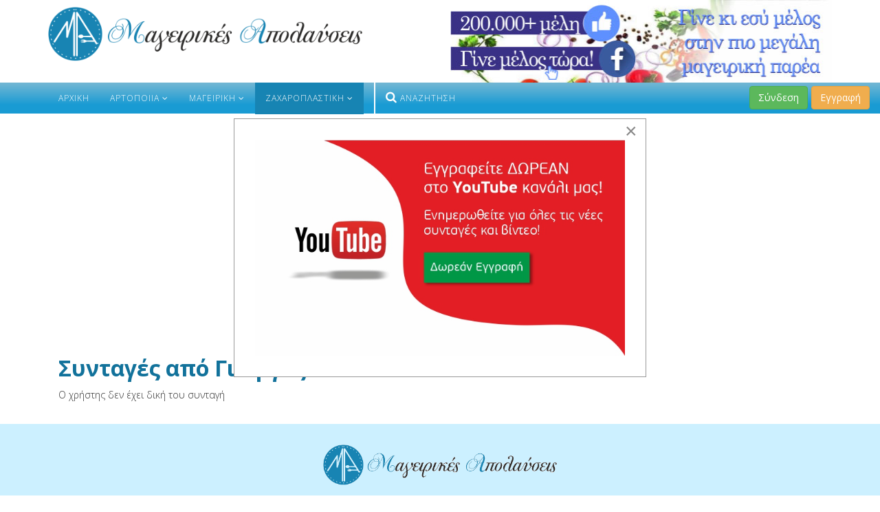

--- FILE ---
content_type: text/html; charset=utf-8
request_url: https://www.mageirikesapolauseis.gr/zaxaroplastiki/recipes/chef/2940
body_size: 39520
content:
<!DOCTYPE html>
<html prefix="og: http://ogp.me/ns# fb: http://ogp.me/ns/fb#" xmlns="http://www.w3.org/1999/xhtml" xml:lang="el-gr" lang="el-gr" dir="ltr">
    <head>
        <meta http-equiv="X-UA-Compatible" content="IE=edge">
            <meta name="viewport" content="width=device-width, initial-scale=1">
                                <!-- head -->
                <base href="https://www.mageirikesapolauseis.gr/zaxaroplastiki/recipes/chef/2940" />
	<meta http-equiv="content-type" content="text/html; charset=utf-8" />
	<meta name="keywords" content="συνταγές, συνταγή, μαγειρική" />
	<meta name="description" content="Η μεγαλύτερη ομάδα Μαγειρικής - Γράψε κι εσύ την δική σου συνταγή" />
	<meta name="generator" content="Joomla! - Open Source Content Management" />
	<title>Μαγειρικές Απολαύσεις</title>
	<link href="/images/favicon.png" rel="shortcut icon" type="image/vnd.microsoft.icon" />
	<link href="/media/com_joomrecipe/styles/joomrecipe.css" rel="stylesheet" type="text/css" />
	<link href="/media/com_rstbox/css/engagebox.css?ea6c82570a262ee577f9a55dfb7d8472" rel="stylesheet" type="text/css" />
	<link href="/media/sourcecoast/css/common.css" rel="stylesheet" type="text/css" />
	<link href="//fonts.googleapis.com/css?family=Open+Sans:300,300italic,regular,italic,600,600italic,700,700italic,800,800italic&amp;subset=latin,greek" rel="stylesheet" type="text/css" />
	<link href="/templates/shaper_helix3/css/bootstrap.min.css" rel="stylesheet" type="text/css" />
	<link href="/templates/shaper_helix3/css/font-awesome.min.css" rel="stylesheet" type="text/css" />
	<link href="/templates/shaper_helix3/css/legacy.css" rel="stylesheet" type="text/css" />
	<link href="/templates/shaper_helix3/css/template.css" rel="stylesheet" type="text/css" />
	<link href="/templates/shaper_helix3/css/presets/preset1.css" rel="stylesheet" type="text/css" class="preset" />
	<link href="/templates/shaper_helix3/css/custom.css" rel="stylesheet" type="text/css" />
	<link href="/templates/shaper_helix3/css/frontend-edit.css" rel="stylesheet" type="text/css" />
	<link href="/media/sourcecoast/themes/sclogin/default.css" rel="stylesheet" type="text/css" />
	<style type="text/css">

		.eb-1 .eb-close:hover {
			color: rgba(85, 85, 85, 1) !important;
		}	
	body{font-family:Open Sans, sans-serif; font-weight:300; }h1{font-family:Open Sans, sans-serif; font-size:30px; font-weight:300; }h2{font-family:Open Sans, sans-serif; font-weight:600; }h3{font-family:Open Sans, sans-serif; font-weight:normal; }h4{font-family:Open Sans, sans-serif; font-weight:normal; }h5{font-family:Open Sans, sans-serif; font-weight:600; }h6{font-family:Open Sans, sans-serif; font-weight:600; }#sp-header{ background-color:#ffffff; }#sp-logobottom{ background-color:#ccf0ff; }#sp-bottom{ background-color:#ccf0ff;padding:90px 0 20px 0; }
	</style>
	<script type="application/json" class="joomla-script-options new">{"csrf.token":"ff093bf5e4c2648387f32bf0a214b051","system.paths":{"root":"","base":""},"joomla.jtext":{"COM_JOOMRECIPE_CONFIRM_DELETE":"\u03a3\u03af\u03b3\u03bf\u03c5\u03c1\u03b1 \u03b8\u03ad\u03bb\u03b5\u03c4\u03b5 \u03bd\u03b1 \u03b4\u03b9\u03b1\u03b3\u03c1\u03ac\u03c8\u03b5\u03c4\u03b5 \u03c4\u03b7\u03bd \u03c3\u03c5\u03bd\u03c4\u03b1\u03b3\u03ae;","COM_JOOMRECIPE_CONFIRM_DELETE_INGREDIENT":"\u0395\u03af\u03c3\u03b1\u03b9 \u03c3\u03af\u03b3\u03bf\u03c5\u03c1\u03b7\/\u03bf\u03c2;","COM_JOOMRECIPE_ERROR_FORBIDDEN_DELETE_OPERATION":"\u0394\u03b5\u03bd \u03b5\u03c0\u03b9\u03c4\u03c1\u03ad\u03c0\u03b5\u03c4\u03b1\u03b9 \u03b7 \u03b5\u03ba\u03c4\u03ad\u03bb\u03b5\u03c3\u03b7 \u03b1\u03c5\u03c4\u03ae\u03c2 \u03c4\u03b7\u03c2 \u03bb\u03b5\u03b9\u03c4\u03bf\u03c5\u03c1\u03b3\u03af\u03b1\u03c2"}}</script>
	<script src="/media/jui/js/jquery.min.js?ea6c82570a262ee577f9a55dfb7d8472" type="text/javascript"></script>
	<script src="/media/jui/js/jquery-noconflict.js?ea6c82570a262ee577f9a55dfb7d8472" type="text/javascript"></script>
	<script src="/media/jui/js/jquery-migrate.min.js?ea6c82570a262ee577f9a55dfb7d8472" type="text/javascript"></script>
	<script src="/media/system/js/mootools-core.js?ea6c82570a262ee577f9a55dfb7d8472" type="text/javascript"></script>
	<script src="/media/system/js/core.js?ea6c82570a262ee577f9a55dfb7d8472" type="text/javascript"></script>
	<script src="/media/system/js/mootools-more.js?ea6c82570a262ee577f9a55dfb7d8472" type="text/javascript"></script>
	<script src="/media/com_joomrecipe/js/generic.js" type="text/javascript"></script>
	<script src="/media/com_rstbox/js/vendor/velocity.js?ea6c82570a262ee577f9a55dfb7d8472" type="text/javascript"></script>
	<script src="/media/com_rstbox/js/vendor/velocity.ui.js?ea6c82570a262ee577f9a55dfb7d8472" type="text/javascript"></script>
	<script src="/media/com_rstbox/js/engagebox.js?ea6c82570a262ee577f9a55dfb7d8472" type="text/javascript"></script>
	<script src="/components/com_jfbconnect/includes/jfbconnect.js?v=6" type="text/javascript"></script>
	<script src="/templates/shaper_helix3/js/bootstrap.min.js" type="text/javascript"></script>
	<script src="/templates/shaper_helix3/js/jquery.sticky.js" type="text/javascript"></script>
	<script src="/templates/shaper_helix3/js/main.js" type="text/javascript"></script>
	<script src="/templates/shaper_helix3/js/frontend-edit.js" type="text/javascript"></script>
	<script type="text/javascript">

var sp_preloader = '0';

var sp_gotop = '0';

var sp_offanimation = 'default';

	</script>
	<script type="text/javascript">jfbc.login.logout_facebook = false;
jfbc.base = 'https://mageirikesapolauseis.gr/';
jfbc.return_url = 'L3pheGFyb3BsYXN0aWtpL3JlY2lwZXMvY2hlZi8yOTQw';
jfbc.login.scope = 'email';
jfbc.login.show_modal = '1';
jfbc.login.use_popup = true;
jfbc.login.auto = '0';
jfbc.login.logged_in = false;
jfbc.token = 'ff093bf5e4c2648387f32bf0a214b051';
jfbc.init();
</script>
	<meta name="twitter:card" content="summary"/><meta name="twitter:site" content=""/><meta property="og:url" content="https://www.mageirikesapolauseis.gr/zaxaroplastiki/recipes/chef/2940"/><meta property="og:title" content="Μαγειρικές Απολαύσεις"/><meta name="twitter:title" content="Μαγειρικές Απολαύσεις"/><meta property="og:description" content="Η μεγαλύτερη ομάδα Μαγειρικής - Γράψε κι εσύ την δική σου συνταγή"/><meta name="twitter:description" content="Η μεγαλύτερη ομάδα Μαγειρικής - Γράψε κι εσύ την δική σου συνταγή"/><meta property="og:type" content="article"/><meta property="fb:app_id" content="741907659336948"/><meta property="og:locale" content="el_gr"/><meta property="og:site_name" content="Μαγειρικές Απολαύσεις"/>
	
	
	<link rel="canonical" href="https://www.mageirikesapolauseis.gr/zaxaroplastiki/recipes/chef/2940" />

                <!-- Google tag (gtag.js) -->
<script async src="https://www.googletagmanager.com/gtag/js?id=G-7KDQF0E7T4"></script>
<script>
  window.dataLayer = window.dataLayer || [];
  function gtag(){dataLayer.push(arguments);}
  gtag('js', new Date());

  gtag('config', 'G-7KDQF0E7T4');
</script>


<!--Tax -->
<script async src="https://pagead2.googlesyndication.com/pagead/js/adsbygoogle.js?client=ca-pub-2690709743358544"
     crossorigin="anonymous"></script>
                </head>
                <body class="site com-joomrecipe view-recipes layout-chef no-task itemid-570 el-gr ltr  sticky-header layout-fluid off-canvas-menu-init"><div id="fb-root"></div>
<script type="text/javascript">
  
  window.fbAsyncInit = function() {
    FB.init({version: 'v2.6',appId: '741907659336948', status: false, cookie: true, xfbml: false});
FB.Event.subscribe('comment.create', jfbc.social.facebook.comment.create);
FB.Event.subscribe('comment.remove', jfbc.social.facebook.comment.remove);
FB.Event.subscribe('edge.create', jfbc.social.facebook.like.create);
FB.Event.subscribe('edge.remove', jfbc.social.facebook.like.remove);
  };
  (function(d, s, id){
     var js, fjs = d.getElementsByTagName(s)[0];
     if (d.getElementById(id)) {return;}
     js = d.createElement(s); js.id = id;
     js.src = "//connect.facebook.net/el_GR/sdk.js";
     fjs.parentNode.insertBefore(js, fjs);
   }(document, 'script', 'facebook-jssdk'));
</script>

                    <div class="body-wrapper">
                        <div class="body-innerwrapper">
                            <header id="sp-header"><div class="container"><div class="row"><div id="sp-logo" class="col-xs-10 col-sm-5 col-md-5"><div class="sp-column "><div class="logo"><a href="/"><img class="sp-default-logo hidden-xs" src="/images/logo5.png" alt="Μαγειρικές Απολαύσεις"><img class="sp-retina-logo hidden-xs" src="/images/logo5.png" alt="Μαγειρικές Απολαύσεις" width="541" height="94"><img class="sp-default-logo visible-xs" src="/images/logo5mob.png" alt="Μαγειρικές Απολαύσεις"></a></div></div></div><div id="sp-menu" class="col-xs-2 col-sm-1 col-md-1 hidden-md hidden-lg"><div class="sp-column  menutax">			<div class='sp-megamenu-wrapper'>
				<a id="offcanvas-toggler" class="visible-sm visible-xs" aria-label="Menu" href="#"><i class="fa fa-bars" aria-hidden="true" title="Menu"></i></a>
				<ul class="sp-megamenu-parent menu-fade hidden-sm hidden-xs"><li class="sp-menu-item"><a  href="/" >Αρχική</a></li><li class="sp-menu-item sp-has-child"><a  href="/artopoiia" >Αρτοποιία</a><div class="sp-dropdown sp-dropdown-main sp-menu-right" style="width: 240px;"><div class="sp-dropdown-inner"><ul class="sp-dropdown-items"><li class="sp-menu-item"><a  href="/artopoiia/artoskevasmata" >Αρτοσκευάσματα</a></li><li class="sp-menu-item"><a  href="/artopoiia/voutimata" >Βουτήματα</a></li><li class="sp-menu-item"><a  href="/artopoiia/glikes-zimes" >Γλυκές ζύμες</a></li><li class="sp-menu-item"><a  href="/artopoiia/koulouria" >Κουλούρια</a></li><li class="sp-menu-item"><a  href="/artopoiia/kritsinia" >Κριτσίνια</a></li><li class="sp-menu-item"><a  href="/artopoiia/paksimadia" >Παξιμάδια</a></li><li class="sp-menu-item"><a  href="/artopoiia/peinerli" >Πεϊνιρλί</a></li><li class="sp-menu-item"><a  href="/artopoiia/piroski" >Πιροσκί</a></li><li class="sp-menu-item"><a  href="/artopoiia/pites-almires" >Πίτες αλμυρές</a></li><li class="sp-menu-item"><a  href="/artopoiia/pizza" >Πίτσα</a></li><li class="sp-menu-item"><a  href="/artopoiia/prozimi" >Προζυμένιο - Προζύμι</a></li><li class="sp-menu-item"><a  href="/artopoiia/sfoliatoeidi" >Σφολιατοειδή</a></li><li class="sp-menu-item"><a  href="/artopoiia/tsourekia" >Τσουρέκια</a></li><li class="sp-menu-item"><a  href="/artopoiia/psomi" >Ψωμί</a></li></ul></div></div></li><li class="sp-menu-item sp-has-child"><a  href="/mageiriki" >Μαγειρική</a><div class="sp-dropdown sp-dropdown-main sp-menu-right" style="width: 240px;"><div class="sp-dropdown-inner"><ul class="sp-dropdown-items"><li class="sp-menu-item"><a  href="/mageiriki/zimarika" >Ζυμαρικα</a></li><li class="sp-menu-item"><a  href="/mageiriki/katsarolas" >Κατσαρόλας</a></li><li class="sp-menu-item"><a  href="/mageiriki/keftedes" >Κεφτέδες</a></li><li class="sp-menu-item"><a  href="/mageiriki/kreatika" >Κρεατικά</a></li><li class="sp-menu-item"><a  href="/mageiriki/lefko-kreas" >Λευκά Κρέατα</a></li><li class="sp-menu-item"><a  href="/mageiriki/mezedakia" >Μεζεδάκια</a></li><li class="sp-menu-item"><a  href="/mageiriki/mpoufes" >Μπουφές</a></li><li class="sp-menu-item"><a  href="/mageiriki/nistisima-fagita" >Νηστίσιμα Φαγητά</a></li><li class="sp-menu-item"><a  href="/mageiriki/ospria" >Όσπρια</a></li><li class="sp-menu-item"><a  href="/mageiriki/salates" >Σαλάτες</a></li><li class="sp-menu-item"><a  href="/mageiriki/saltses-diafora" >Σάλτσες/Διάφορα</a></li><li class="sp-menu-item"><a  href="/mageiriki/soupes" >Σούπες</a></li><li class="sp-menu-item"><a  href="/mageiriki/fagita-fournou" >Φαγητά φούρνου</a></li><li class="sp-menu-item"><a  href="/mageiriki/frouta" >Φρούτα</a></li><li class="sp-menu-item"><a  href="/mageiriki/psaria" >Ψάρια</a></li></ul></div></div></li><li class="sp-menu-item sp-has-child current-item active"><a  href="/zaxaroplastiki" >Ζαχαροπλαστική</a><div class="sp-dropdown sp-dropdown-main sp-menu-right" style="width: 240px;"><div class="sp-dropdown-inner"><ul class="sp-dropdown-items"><li class="sp-menu-item"><a  href="/zaxaroplastiki/atomika-glika-kerasmata" >Ατομικά γλυκά κεράσματα</a></li><li class="sp-menu-item"><a  href="/zaxaroplastiki/glika-koutaliou-marmelades" >Γλυκά κουταλιού - Μαρμελάδες</a></li><li class="sp-menu-item"><a  href="/zaxaroplastiki/glikes-pites" >Γλυκές πίτες</a></li><li class="sp-menu-item"><a  href="/zaxaroplastiki/diakosmisi" >Διακόσμηση</a></li><li class="sp-menu-item"><a  href="/zaxaroplastiki/keik" >Κέικ</a></li><li class="sp-menu-item"><a  href="/zaxaroplastiki/krema-zele" >Κρέμα - Ζελέ</a></li><li class="sp-menu-item"><a  href="/zaxaroplastiki/loukoumades" >Λουκουμάδες</a></li><li class="sp-menu-item"><a  href="/zaxaroplastiki/nistisima-glika" >Νηστίσιμα Γλυκά</a></li><li class="sp-menu-item"><a  href="/zaxaroplastiki/pagoto" >Παγωτό</a></li><li class="sp-menu-item"><a  href="/zaxaroplastiki/pastes" >Πάστες</a></li><li class="sp-menu-item"><a  href="/zaxaroplastiki/pasxalina" >Πασχαλινά</a></li><li class="sp-menu-item"><a  href="/zaxaroplastiki/pota-ximoi" >Ποτά και χυμοί</a></li><li class="sp-menu-item"><a  href="/zaxaroplastiki/siropiasta" >Σιροπιαστά</a></li><li class="sp-menu-item"><a  href="/zaxaroplastiki/sokolatoeidi" >Σοκολατοειδή</a></li><li class="sp-menu-item"><a  href="/zaxaroplastiki/tartes-tartakia" >Τάρτες - Ταρτάκια</a></li><li class="sp-menu-item"><a  href="/zaxaroplastiki/glika-tapsiou" >Ταψιού</a></li><li class="sp-menu-item"><a  href="/zaxaroplastiki/tourtes" >Τούρτες</a></li><li class="sp-menu-item"><a  href="/zaxaroplastiki/xalvas" >Χαλβάς</a></li><li class="sp-menu-item"><a  href="/zaxaroplastiki/xristougenniatika" >Χριστουγεννιάτικα</a></li></ul></div></div></li><li class="sp-menu-item"><a class="tax_search_icon" href="/anazitisi" ><i class="fa fa-search"></i> Αναζήτηση</a></li></ul>			</div>
		</div></div><div id="sp-topbanner" class="col-sm-6 col-md-6"><div class="sp-column "><div class="sp-module  fbteam"><div class="sp-module-content">

<div class="custom fbteam"  >
	<a href="https://www.facebook.com/groups/mageirikes.apolayseis/" target="_blank" rel="noopener"><img src="/images/banners/banner_fbteam.jpg" alt="Μαγειρικές απολαύσεις Ομάδα Facebook" /></a></div>
</div></div></div></div></div></div></header><section id="sp-header-menu"><div class="container"><div class="row"><div id="sp-menu" class="col-xs-1 col-sm-7 col-md-7 hidden-sm hidden-xs"><div class="sp-column ">			<div class='sp-megamenu-wrapper'>
				<a id="offcanvas-toggler" class="visible-sm visible-xs" aria-label="Menu" href="#"><i class="fa fa-bars" aria-hidden="true" title="Menu"></i></a>
				<ul class="sp-megamenu-parent menu-fade hidden-sm hidden-xs"><li class="sp-menu-item"><a  href="/" >Αρχική</a></li><li class="sp-menu-item sp-has-child"><a  href="/artopoiia" >Αρτοποιία</a><div class="sp-dropdown sp-dropdown-main sp-menu-right" style="width: 240px;"><div class="sp-dropdown-inner"><ul class="sp-dropdown-items"><li class="sp-menu-item"><a  href="/artopoiia/artoskevasmata" >Αρτοσκευάσματα</a></li><li class="sp-menu-item"><a  href="/artopoiia/voutimata" >Βουτήματα</a></li><li class="sp-menu-item"><a  href="/artopoiia/glikes-zimes" >Γλυκές ζύμες</a></li><li class="sp-menu-item"><a  href="/artopoiia/koulouria" >Κουλούρια</a></li><li class="sp-menu-item"><a  href="/artopoiia/kritsinia" >Κριτσίνια</a></li><li class="sp-menu-item"><a  href="/artopoiia/paksimadia" >Παξιμάδια</a></li><li class="sp-menu-item"><a  href="/artopoiia/peinerli" >Πεϊνιρλί</a></li><li class="sp-menu-item"><a  href="/artopoiia/piroski" >Πιροσκί</a></li><li class="sp-menu-item"><a  href="/artopoiia/pites-almires" >Πίτες αλμυρές</a></li><li class="sp-menu-item"><a  href="/artopoiia/pizza" >Πίτσα</a></li><li class="sp-menu-item"><a  href="/artopoiia/prozimi" >Προζυμένιο - Προζύμι</a></li><li class="sp-menu-item"><a  href="/artopoiia/sfoliatoeidi" >Σφολιατοειδή</a></li><li class="sp-menu-item"><a  href="/artopoiia/tsourekia" >Τσουρέκια</a></li><li class="sp-menu-item"><a  href="/artopoiia/psomi" >Ψωμί</a></li></ul></div></div></li><li class="sp-menu-item sp-has-child"><a  href="/mageiriki" >Μαγειρική</a><div class="sp-dropdown sp-dropdown-main sp-menu-right" style="width: 240px;"><div class="sp-dropdown-inner"><ul class="sp-dropdown-items"><li class="sp-menu-item"><a  href="/mageiriki/zimarika" >Ζυμαρικα</a></li><li class="sp-menu-item"><a  href="/mageiriki/katsarolas" >Κατσαρόλας</a></li><li class="sp-menu-item"><a  href="/mageiriki/keftedes" >Κεφτέδες</a></li><li class="sp-menu-item"><a  href="/mageiriki/kreatika" >Κρεατικά</a></li><li class="sp-menu-item"><a  href="/mageiriki/lefko-kreas" >Λευκά Κρέατα</a></li><li class="sp-menu-item"><a  href="/mageiriki/mezedakia" >Μεζεδάκια</a></li><li class="sp-menu-item"><a  href="/mageiriki/mpoufes" >Μπουφές</a></li><li class="sp-menu-item"><a  href="/mageiriki/nistisima-fagita" >Νηστίσιμα Φαγητά</a></li><li class="sp-menu-item"><a  href="/mageiriki/ospria" >Όσπρια</a></li><li class="sp-menu-item"><a  href="/mageiriki/salates" >Σαλάτες</a></li><li class="sp-menu-item"><a  href="/mageiriki/saltses-diafora" >Σάλτσες/Διάφορα</a></li><li class="sp-menu-item"><a  href="/mageiriki/soupes" >Σούπες</a></li><li class="sp-menu-item"><a  href="/mageiriki/fagita-fournou" >Φαγητά φούρνου</a></li><li class="sp-menu-item"><a  href="/mageiriki/frouta" >Φρούτα</a></li><li class="sp-menu-item"><a  href="/mageiriki/psaria" >Ψάρια</a></li></ul></div></div></li><li class="sp-menu-item sp-has-child current-item active"><a  href="/zaxaroplastiki" >Ζαχαροπλαστική</a><div class="sp-dropdown sp-dropdown-main sp-menu-right" style="width: 240px;"><div class="sp-dropdown-inner"><ul class="sp-dropdown-items"><li class="sp-menu-item"><a  href="/zaxaroplastiki/atomika-glika-kerasmata" >Ατομικά γλυκά κεράσματα</a></li><li class="sp-menu-item"><a  href="/zaxaroplastiki/glika-koutaliou-marmelades" >Γλυκά κουταλιού - Μαρμελάδες</a></li><li class="sp-menu-item"><a  href="/zaxaroplastiki/glikes-pites" >Γλυκές πίτες</a></li><li class="sp-menu-item"><a  href="/zaxaroplastiki/diakosmisi" >Διακόσμηση</a></li><li class="sp-menu-item"><a  href="/zaxaroplastiki/keik" >Κέικ</a></li><li class="sp-menu-item"><a  href="/zaxaroplastiki/krema-zele" >Κρέμα - Ζελέ</a></li><li class="sp-menu-item"><a  href="/zaxaroplastiki/loukoumades" >Λουκουμάδες</a></li><li class="sp-menu-item"><a  href="/zaxaroplastiki/nistisima-glika" >Νηστίσιμα Γλυκά</a></li><li class="sp-menu-item"><a  href="/zaxaroplastiki/pagoto" >Παγωτό</a></li><li class="sp-menu-item"><a  href="/zaxaroplastiki/pastes" >Πάστες</a></li><li class="sp-menu-item"><a  href="/zaxaroplastiki/pasxalina" >Πασχαλινά</a></li><li class="sp-menu-item"><a  href="/zaxaroplastiki/pota-ximoi" >Ποτά και χυμοί</a></li><li class="sp-menu-item"><a  href="/zaxaroplastiki/siropiasta" >Σιροπιαστά</a></li><li class="sp-menu-item"><a  href="/zaxaroplastiki/sokolatoeidi" >Σοκολατοειδή</a></li><li class="sp-menu-item"><a  href="/zaxaroplastiki/tartes-tartakia" >Τάρτες - Ταρτάκια</a></li><li class="sp-menu-item"><a  href="/zaxaroplastiki/glika-tapsiou" >Ταψιού</a></li><li class="sp-menu-item"><a  href="/zaxaroplastiki/tourtes" >Τούρτες</a></li><li class="sp-menu-item"><a  href="/zaxaroplastiki/xalvas" >Χαλβάς</a></li><li class="sp-menu-item"><a  href="/zaxaroplastiki/xristougenniatika" >Χριστουγεννιάτικα</a></li></ul></div></div></li><li class="sp-menu-item"><a class="tax_search_icon" href="/anazitisi" ><i class="fa fa-search"></i> Αναζήτηση</a></li></ul>			</div>
		</div></div><div id="sp-fblogin" class="col-xs-12 col-sm-6 col-md-5"><div class="sp-column "><div class="sp-module tax_fblogin"><div class="sp-module-content"><div class="sourcecoast sclogin-modal-links sclogin"><a class="btn btn-success" href="#login-modal" role="button" data-toggle="modal">Σύνδεση</a><a class="btn btn-warning" href="/registration-form">Εγγραφή</a></div><div id="login-modal" class="sourcecoast modal fade" tabindex="-1" role="dialog" aria-labelledby="login-modalLabel" aria-hidden="true" style="display:none"><div class="modal-header"><button type="button" class="close" data-dismiss="modal" aria-hidden="true">&times;</button><span class="modal-title">Login</span></div><div class="modal-body">
    <div class="sclogin sourcecoast" id="sclogin-137">
                    <div class="sclogin-desc pretext">
                Επέλεξε παρακάτω για είσοδο μέσω Facebook ή μέσω του προφίλ σου στο mageirikesapolauseis.gr            </div>
        
        <div class="row-fluid">
            <div class="sclogin-social-login pull-left horizontal top"><span class="sourcecoast login"><div class="row-fluid"><div class="social-login facebook jfbcLogin pull-left">
        <a class="sc_fblogin" href="javascript:void(0)" onclick="jfbc.login.provider('facebook');">
            <img src="/media/sourcecoast/images/provider/facebook/icon_label.png" alt="Σύνδεση με Facebook" title="Σύνδεση με Facebook"/></a>
            </div></div></span></div>
    <div class="sclogin-joomla-login horizontal pull-left">
                <form action="https://www.mageirikesapolauseis.gr/zaxaroplastiki" method="post" id="sclogin-form137">
            <fieldset class="userdata span12">
                <div class="control-group pull-left" id="form-sclogin-username">
                    <div class="controls">
                        <div class="input-append">
                            <input name="username" tabindex="0"  id="sclogin-username" alt="username" type="text" class="input-small"
                                   placeholder="Χρήστης" required aria-required="true">
                            <a href="/registration-form?view=remind" class="forgot btn width-auto hasTooltip" tabindex="-1" data-placement="right" data-original-title="Ξεχάσατε το όνομα χρήστη;"><i class="icon-question-sign icon-white" title="Ξεχάσατε το όνομα χρήστη;"></i></a>                        </div>
                    </div>
                </div>
                <div class="control-group pull-left" id="form-sclogin-password">
                    <div class="controls">
                        <div class="input-append">
                            <input name="password" tabindex="0" id="sclogin-passwd" alt="password" type="password" class="input-small"
                                   placeholder="Κωδικός" required aria-required="true">
                            <a href="/registration-form?view=reset" class="forgot btn width-auto hasTooltip" tabindex="-1" data-placement="right" data-original-title="Ξεχάσατε τον κωδικό;"><i class="icon-question-sign icon-white" title="Ξεχάσατε τον κωδικό;"></i></a>                        </div>
                    </div>
                </div>
                <div class="control-group pull-left" id="form-sclogin-submitcreate">
                    <button type="submit" name="Submit" class="btn btn-success">Σύνδεση</button>
                                            <a class="btn btn-warning" href="/registration-form">Εγγραφή</a>
                                    </div>
                                        <div class="control-group" id="form-sclogin-remember">
                            <label for="sclogin-remember">
                                <input id="sclogin-remember" type="checkbox" name="remember" class="inputbox"  alt="Remember Me" />
                                Να με θυμάσαι                            </label>
                        </div>
                    
                <input type="hidden" name="option" value="com_users"/><input type="hidden" name="task" value="user.login"/><input type="hidden" name="return" value="aHR0cHM6Ly93d3cubWFnZWlyaWtlc2Fwb2xhdXNlaXMuZ3IvemF4YXJvcGxhc3Rpa2kvcmVjaXBlcy9jaGVmLzI5NDA="/><input type="hidden" name="mod_id" value="137"/><input type="hidden" name="ff093bf5e4c2648387f32bf0a214b051" value="1" />            </fieldset>
        </form>
    </div>
            </div>

                <div class="clearfix"></div>
    </div>

</div></div><script type="text/javascript">
                jfbcJQuery(document).ready(function() {
                    jfbcJQuery("#login-modal").appendTo("body");
                });jfbcJQuery("#login-modal").on("show", function() {
            jfbcJQuery("#login-modal").css({"margin-left": function() {return -(jfbcJQuery("#login-modal").width() / 2)}})
        });
        </script></div></div></div></div></div></div></section><section id="sp-section-6"><div class="container"><div class="row"><div id="sp-ads2" class="col-sm-12 col-md-12"><div class="sp-column "><div class="sp-module "><div class="sp-module-content">

<div class="custom"  >
	<!-- TAX -->
<div style="margin-top:60px;">
<script async src="https://pagead2.googlesyndication.com/pagead/js/adsbygoogle.js?client=ca-pub-2690709743358544"
     crossorigin="anonymous"></script>
<!-- Horizontal Mageirikes -->
<ins class="adsbygoogle"
     style="display:block"
     data-ad-client="ca-pub-2690709743358544"
     data-ad-slot="4877722934"
     data-ad-format="auto"
     data-full-width-responsive="true"></ins>
<script>
     (adsbygoogle = window.adsbygoogle || []).push({});
</script>
</div>


<!--GEORGE -->
<!--<script async src="https://pagead2.googlesyndication.com/pagead/js/adsbygoogle.js?client=ca-pub-2712264641304884" -->
<!--     crossorigin="anonymous"></script> -->
<!-- Horizontal All -->
<!-- <ins class="adsbygoogle" -->
<!--     style="display:block" -->
<!--     data-ad-client="ca-pub-2712264641304884" -->
<!--     data-ad-slot="4971273072" -->
<!--     data-ad-format="auto" -->
<!--     data-full-width-responsive="true"></ins> -->
<!-- <script> -->
<!--     (adsbygoogle = window.adsbygoogle || []).push({}); -->
<!-- </script> --></div>
</div></div></div></div></div></div></section><section id="sp-page-title"><div class="row"><div id="sp-title" class="col-sm-12 col-md-12"><div class="sp-column "></div></div></div></section><section id="sp-main-body"><div class="container"><div class="row"><div id="sp-component" class="col-sm-12 col-md-12"><div class="sp-column  tax-component"><div id="system-message-container">
	</div>
<div class="page-header">
	<h1>Συνταγές από&nbsp;Γιώργος</h1>
</div>
<form action="https://www.mageirikesapolauseis.gr/zaxaroplastiki/recipes/chef/2940" method="post" name="adminForm" id="adminForm">

Ο χρήστης δεν έχει δική του συνταγή	<div>
		<input type="hidden" name="task" value="" />
		<input type="hidden" name="returnPage" value="https://www.mageirikesapolauseis.gr/zaxaroplastiki/recipes/chef/2940"/>
		<input type="hidden" name="ff093bf5e4c2648387f32bf0a214b051" value="1" />	</div>
</form>
<input type="hidden" id="baseUrl" value="https://mageirikesapolauseis.gr/"/></div></div></div></div></section><section id="sp-logobottom"><div class="row"><div id="sp-logobottom" class="col-sm-12 col-md-12"><div class="sp-column container"><div class="sp-module "><div class="sp-module-content">

<div class="custom"  >
	<div class="cols-xs-12 col-md-12 logobottom">
<div class="col-xs-12 col-md-4 mycenter">
<img src="/images/logo5.png" alt="Μαγειρικές απολαύσεις - Συνταγές μαγειρικής" />
</div>
</div></div>
</div></div></div></div></div></section><section id="sp-bottom"><div class="container"><div class="row"><div id="sp-bottom1" class="col-sm-4 col-md-4"><div class="sp-column "><div class="sp-module "><div class="sp-module-content">

<div class="custom"  >
	<iframe src="https://www.facebook.com/plugins/page.php?href=https%3A%2F%2Fwww.facebook.com%2FMageirikesApolauseis%2F&tabs&width=340&height=154&small_header=true&adapt_container_width=true&hide_cover=false&show_facepile=true&appId=741907659336948" width="340" height="154" style="border:none;overflow:hidden" scrolling="no" frameborder="0" allowTransparency="true" allow="encrypted-media"></iframe></div>
</div></div></div></div><div id="sp-bottom2" class="col-sm-4 col-md-4"><div class="sp-column "><div class="sp-module "><div class="sp-module-content">

<div class="custom"  >
	<ul class="nav menu">
<li><a href="/artopoiia">Αρτοποιία</a></li>
<li><a href="/mageiriki">Μαγειρική</a></li>
<li><a href="/zaxaroplastiki">Ζαχαροπλαστική</a></li>
</ul></div>
</div></div></div></div><div id="sp-bottom3" class="col-sm-4 col-md-4"><div class="sp-column "><div class="sp-module "><div class="sp-module-content">

<div class="custom"  >
	<ul class="nav menu">
<li><a href="/oroi-xrisis">Όροι Χρήσης</a></li>
<li><a href="/privacy-policy">Πολιτική Απορρήτου</a></li>
<li><a href="/contact?form=1">Επικοινωνία</a></li>
</ul></div>
</div></div></div></div></div></div></section><footer id="sp-footer"><div class="container"><div class="row"><div id="sp-footer1" class="col-sm-12 col-md-12"><div class="sp-column "><span class="sp-copyright">© Μαγειρικές Απολαύσεις. Created By Siteline</span></div></div></div></div></footer>                        </div> <!-- /.body-innerwrapper -->
                    </div> <!-- /.body-innerwrapper -->

                    <!-- Off Canvas Menu -->
                    <div class="offcanvas-menu">
                        <a href="#" class="close-offcanvas"><i class="fa fa-remove"></i></a>
                        <div class="offcanvas-inner">
                                                          <div class="sp-module "><h3 class="sp-module-title">Search</h3><div class="sp-module-content"><div class="search">
	<form action="/zaxaroplastiki" method="post">
		<input name="searchword" id="mod-search-searchword" maxlength="200"  class="inputbox search-query" type="text" size="20" placeholder="Αναζήτηση..." />		<input type="hidden" name="task" value="search" />
		<input type="hidden" name="option" value="com_search" />
		<input type="hidden" name="Itemid" value="570" />
	</form>
</div>
</div></div><div class="sp-module "><div class="sp-module-content"><ul class="nav menu">
<li class="item-437"><a href="/" > Αρχική</a></li><li class="item-544  deeper parent"><a href="/artopoiia" > Αρτοποιία</a><span class="offcanvas-menu-toggler collapsed" data-toggle="collapse" data-target="#collapse-menu-544"><i class="open-icon fa fa-angle-down"></i><i class="close-icon fa fa-angle-up"></i></span><ul class="collapse" id="collapse-menu-544"><li class="item-546"><a href="/artopoiia/artoskevasmata" > Αρτοσκευάσματα</a></li><li class="item-587"><a href="/artopoiia/voutimata" > Βουτήματα</a></li><li class="item-547"><a href="/artopoiia/glikes-zimes" > Γλυκές ζύμες</a></li><li class="item-548"><a href="/artopoiia/koulouria" > Κουλούρια</a></li><li class="item-549"><a href="/artopoiia/kritsinia" > Κριτσίνια</a></li><li class="item-588"><a href="/artopoiia/paksimadia" > Παξιμάδια</a></li><li class="item-550"><a href="/artopoiia/peinerli" > Πεϊνιρλί</a></li><li class="item-589"><a href="/artopoiia/piroski" > Πιροσκί</a></li><li class="item-590"><a href="/artopoiia/pites-almires" > Πίτες αλμυρές</a></li><li class="item-591"><a href="/artopoiia/pizza" > Πίτσα</a></li><li class="item-551"><a href="/artopoiia/prozimi" > Προζυμένιο - Προζύμι</a></li><li class="item-592"><a href="/artopoiia/sfoliatoeidi" > Σφολιατοειδή</a></li><li class="item-552"><a href="/artopoiia/tsourekia" > Τσουρέκια</a></li><li class="item-553"><a href="/artopoiia/psomi" > Ψωμί</a></li></ul></li><li class="item-554  deeper parent"><a href="/mageiriki" > Μαγειρική</a><span class="offcanvas-menu-toggler collapsed" data-toggle="collapse" data-target="#collapse-menu-554"><i class="open-icon fa fa-angle-down"></i><i class="close-icon fa fa-angle-up"></i></span><ul class="collapse" id="collapse-menu-554"><li class="item-764"><a href="/mageiriki/zimarika" > Ζυμαρικα</a></li><li class="item-593"><a href="/mageiriki/katsarolas" > Κατσαρόλας</a></li><li class="item-555"><a href="/mageiriki/keftedes" > Κεφτέδες</a></li><li class="item-558"><a href="/mageiriki/kreatika" > Κρεατικά</a></li><li class="item-559"><a href="/mageiriki/lefko-kreas" > Λευκά Κρέατα</a></li><li class="item-560"><a href="/mageiriki/mezedakia" > Μεζεδάκια</a></li><li class="item-561"><a href="/mageiriki/mpoufes" > Μπουφές</a></li><li class="item-765"><a href="/mageiriki/nistisima-fagita" > Νηστίσιμα Φαγητά</a></li><li class="item-562"><a href="/mageiriki/ospria" > Όσπρια</a></li><li class="item-563"><a href="/mageiriki/salates" > Σαλάτες</a></li><li class="item-731"><a href="/mageiriki/saltses-diafora" > Σάλτσες/Διάφορα</a></li><li class="item-564"><a href="/mageiriki/soupes" > Σούπες</a></li><li class="item-565"><a href="/mageiriki/fagita-fournou" > Φαγητά φούρνου</a></li><li class="item-594"><a href="/mageiriki/frouta" > Φρούτα</a></li><li class="item-566"><a href="/mageiriki/psaria" > Ψάρια</a></li></ul></li><li class="item-570  current active deeper parent"><a href="/zaxaroplastiki" > Ζαχαροπλαστική</a><span class="offcanvas-menu-toggler collapsed" data-toggle="collapse" data-target="#collapse-menu-570"><i class="open-icon fa fa-angle-down"></i><i class="close-icon fa fa-angle-up"></i></span><ul class="collapse" id="collapse-menu-570"><li class="item-571"><a href="/zaxaroplastiki/atomika-glika-kerasmata" > Ατομικά γλυκά κεράσματα</a></li><li class="item-595"><a href="/zaxaroplastiki/glika-koutaliou-marmelades" > Γλυκά κουταλιού - Μαρμελάδες</a></li><li class="item-596"><a href="/zaxaroplastiki/glikes-pites" > Γλυκές πίτες</a></li><li class="item-597"><a href="/zaxaroplastiki/diakosmisi" > Διακόσμηση</a></li><li class="item-572"><a href="/zaxaroplastiki/keik" > Κέικ</a></li><li class="item-598"><a href="/zaxaroplastiki/krema-zele" > Κρέμα - Ζελέ</a></li><li class="item-573"><a href="/zaxaroplastiki/loukoumades" > Λουκουμάδες</a></li><li class="item-766"><a href="/zaxaroplastiki/nistisima-glika" > Νηστίσιμα Γλυκά</a></li><li class="item-574"><a href="/zaxaroplastiki/pagoto" > Παγωτό</a></li><li class="item-599"><a href="/zaxaroplastiki/pastes" > Πάστες</a></li><li class="item-600"><a href="/zaxaroplastiki/pasxalina" > Πασχαλινά</a></li><li class="item-576"><a href="/zaxaroplastiki/pota-ximoi" > Ποτά και χυμοί</a></li><li class="item-577"><a href="/zaxaroplastiki/siropiasta" > Σιροπιαστά</a></li><li class="item-578"><a href="/zaxaroplastiki/sokolatoeidi" > Σοκολατοειδή</a></li><li class="item-579"><a href="/zaxaroplastiki/tartes-tartakia" > Τάρτες - Ταρτάκια</a></li><li class="item-580"><a href="/zaxaroplastiki/glika-tapsiou" > Ταψιού</a></li><li class="item-581"><a href="/zaxaroplastiki/tourtes" > Τούρτες</a></li><li class="item-601"><a href="/zaxaroplastiki/xalvas" > Χαλβάς</a></li><li class="item-602"><a href="/zaxaroplastiki/xristougenniatika" > Χριστουγεννιάτικα</a></li></ul></li><li class="item-634"><a class="tax_search_icon" href="/anazitisi" > <i class="fa fa-search"></i> Αναζήτηση</a></li></ul>
</div></div>
                                                    </div> <!-- /.offcanvas-inner -->
                    </div> <!-- /.offcanvas-menu -->

                    <div id="fb-root"></div>
<script>(function(d, s, id) {
  var js, fjs = d.getElementsByTagName(s)[0];
  if (d.getElementById(id)) return;
  js = d.createElement(s); js.id = id;
  js.src = 'https://connect.facebook.net/el_GR/sdk.js#xfbml=1&version=v2.12&appId=255546514900979&autoLogAppEvents=1';
  fjs.parentNode.insertBefore(js, fjs);
}(document, 'script', 'facebook-jssdk'));</script>

                    
                    <!-- Preloader -->
                    
                    <!-- Go to top -->
                    
                
<div data-id="1" 
	class="eb-inst eb-hide eb-1 eb-center eb-image "
	data-options='{"trigger":"onPageLoad","trigger_selector":null,"delay":0,"scroll_depth":"percentage","scroll_depth_value":80,"firing_frequency":1,"reverse_scroll_close":false,"threshold":0,"close_out_viewport":false,"exit_timer":1000,"idle_time":10000,"animation_open":"transition.slideUpIn","animation_close":"transition.fadeOut","animation_duration":300,"prevent_default":true,"backdrop":false,"backdrop_color":"rgba(0, 0, 0, 0.5)","backdrop_click":true,"disable_page_scroll":false,"test_mode":false,"debug":false,"ga_tracking":false,"ga_tracking_id":0,"ga_tracking_event_category":"EngageBox","ga_tracking_event_label":"Box #1 - Youtube","auto_focus":false}'
	data-type='popup'
		>

	
	<div class="eb-dialog " style="max-width:600px;background-color:rgba(255, 255, 255, 1);color:rgba(51, 51, 51, 1);border:solid 1px rgba(0, 0, 0, 0.4);" role="dialog" tabindex="-1">
		
		
<button type="button" data-ebox-cmd="close" class="eb-close" aria-label="Close" style="color:rgba(136, 136, 136, 1);font-size:30px">
			<span aria-hidden="true">&times;</span>
	</button>	
		<div class="eb-container">
						<div class="eb-content">
				
<a data-ebox-cmd="closeKeep"
			data-ebox-prevent="0"
		target="_blank"
		rel="noopener"
		href="https://www.youtube.com/@georgezolis?sub_confirmation=1">
	<img 
		src="https://mageirikesapolauseis.gr/images/banners/youtube-banner.jpg"
		width="100%"
		height="auto"
		alt="Youtube subscribe"
		class=""
	/>
</a>			</div>
		</div>
			</div>	
</div><div id="jfbcLoginModal" class="sourcecoast modal" style="display:none"><div class="modal-body">Συνδέεστε με τα στοιχεία του Facebook</div></div></body>
                </html>


--- FILE ---
content_type: text/html; charset=utf-8
request_url: https://www.google.com/recaptcha/api2/aframe
body_size: 268
content:
<!DOCTYPE HTML><html><head><meta http-equiv="content-type" content="text/html; charset=UTF-8"></head><body><script nonce="bqCoGD0HHW7BgIsN0hxGqw">/** Anti-fraud and anti-abuse applications only. See google.com/recaptcha */ try{var clients={'sodar':'https://pagead2.googlesyndication.com/pagead/sodar?'};window.addEventListener("message",function(a){try{if(a.source===window.parent){var b=JSON.parse(a.data);var c=clients[b['id']];if(c){var d=document.createElement('img');d.src=c+b['params']+'&rc='+(localStorage.getItem("rc::a")?sessionStorage.getItem("rc::b"):"");window.document.body.appendChild(d);sessionStorage.setItem("rc::e",parseInt(sessionStorage.getItem("rc::e")||0)+1);localStorage.setItem("rc::h",'1769012361247');}}}catch(b){}});window.parent.postMessage("_grecaptcha_ready", "*");}catch(b){}</script></body></html>

--- FILE ---
content_type: text/javascript
request_url: https://www.mageirikesapolauseis.gr/media/com_joomrecipe/js/generic.js
body_size: 4186
content:
jQuery( document ).ready(function() {

    let baseUrl = jQuery("#baseUrl").val();
		
	// Generic
	showLoading = function() {
		jQuery('div.huge-ajax-loading').css('display','block');
	}

	hideLoading = function() {
		jQuery('div.huge-ajax-loading').css('display','none');
	}
	
	deleteRecipe = function(id) {
		
		var result = confirm(Joomla.JText._('COM_JOOMRECIPE_CONFIRM_DELETE'));
		if (!result) {
			return false;
		}

		jQuery.ajax({
			method: 'POST',
			url: baseUrl+'index.php?option=com_joomrecipe&task=deleteRecipe&format=raw&id='+id,
		}).done(function(json) {
			if (json.status) {
				jQuery('#div_recipe_'+id).fadeOut().remove();
			} else {
				alert(json.msg);
			}
			hideLoading();
		}).error(function(json) {
			hideLoading();
			alert(Joomla.JText._('COM_JOOMRECIPE_ERROR_FORBIDDEN_DELETE_OPERATION'));
		});
	}
	
	updateLimitBox = function(elt) {
		var els = jQuery('select.joomrecipe-limitbox'),i,l=els.length;
		for(i=0;i<l;i++){
			els[i].selectedIndex = elt.selectedIndex;
			els[i].options[elt.selectedIndex].value = elt.options[elt.selectedIndex].value;
			els[i].options[elt.selectedIndex].text = elt.options[elt.selectedIndex].text;
		}
	}
	
	addToFavourites = function(recipe_id) {
	
		jQuery.ajax({
			method: 'POST',
			url: baseUrl+'index.php?option=com_joomrecipe&task=addToFavourites&format=raw',
			data: {'recipe_id':recipe_id},
		}).done(function(json) {
			if (json.status) {
				jQuery('#fav_'+recipe_id).removeClass('ajax-loading').html(json.html);
			}
		}).error(function(json) {
			alert(Joomla.JText._('COM_JOOMRECIPE_ERROR_OCCURED'));
		});
	}
	
	removeFromFavourites = function(recipe_id) {
	
		jQuery('#fav_'+recipe_id).empty().addClass('ajax-loading');
		jQuery.ajax({
			method: 'POST',
			url: baseUrl+'index.php?option=com_joomrecipe&task=removeFromFavourites&format=raw',
			data: {'recipe_id':recipe_id},
		}).done(function(json) {
		if (json.status) {
				jQuery('#fav_'+recipe_id).removeClass('ajax-loading').html(json.html);
			}
		}).error(function(json) {
			alert(Joomla.JText._('COM_JOOMRECIPE_ERROR_OCCURED'));
		});
	}
	
	addRecipeToQueue = function(recipe_id) {
		showLoading();
		jQuery.ajax({
			method: 'POST',
			url: baseUrl+'index.php?option=com_joomrecipe&task=addRecipeToQueue&format=raw',
			data: {
				'recipe_id': recipe_id
			},
		}).done(function(json) {
			if (json.status) {
				jQuery('#mealplanner_'+recipe_id).html(json.html)
			}
			hideLoading();
		}).error(function(json) {
			hideLoading();
		});
	}
	
	removeRecipeFromQueue = function(recipe_id) {
		showLoading();
		jQuery.ajax({
			method: 'POST',
			url: baseUrl+'index.php?option=com_joomrecipe&task=removeRecipeFromQueue&format=raw',
			data: {
				'recipe_id': recipe_id
			},
		}).done(function(json) {
			if (json.status) {
				jQuery('#mealplanner_'+recipe_id).html(json.html);
			}
			hideLoading();
		}).error(function(json) {
			hideLoading();
		});
	}
	
	com_joomrecipe_reportReview = function(recipe_id, comment_id) {
	
		showLoading();
		jQuery.ajax({
			method: 'POST',
			url: baseUrl+'index.php?option=com_joomrecipe&task=reportReview&format=raw',
			data: {'recipeId':recipe_id,'commentId':comment_id},
		}).done(function(json) {
			hideLoading();
			if (json.status) {
				jQuery('#joomrecipe_comment_'+comment_id).addClass('greyedout');
			} else {
				alert(json.msg);
			}
		}).error(function(json) {
			hideLoading();
			alert(Joomla.JText._('COM_JOOMRECIPE_ERROR_OCCURED'));
		});
	}
	
	com_joomrecipe_deleteComment = function(recipe_id, comment_id) {
	
		showLoading();
		jQuery.ajax({
			method: 'POST',
			url: baseUrl+'index.php?option=com_joomrecipe&task=deleteComment&format=raw',
			data: {'recipeId':recipe_id,'commentId':comment_id},
		}).done(function(json) {
			hideLoading();
			if (json.status) {
				jQuery('#joomrecipe_comment_'+comment_id).remove();
				jQuery('#div-recipe-rating').html(json.html);
			} else {
				alert(json.msg);
			}
		}).error(function(json) {
			hideLoading();
			alert(Joomla.JText._('COM_JOOMRECIPE_ERROR_OCCURED'));
		});
	}
});